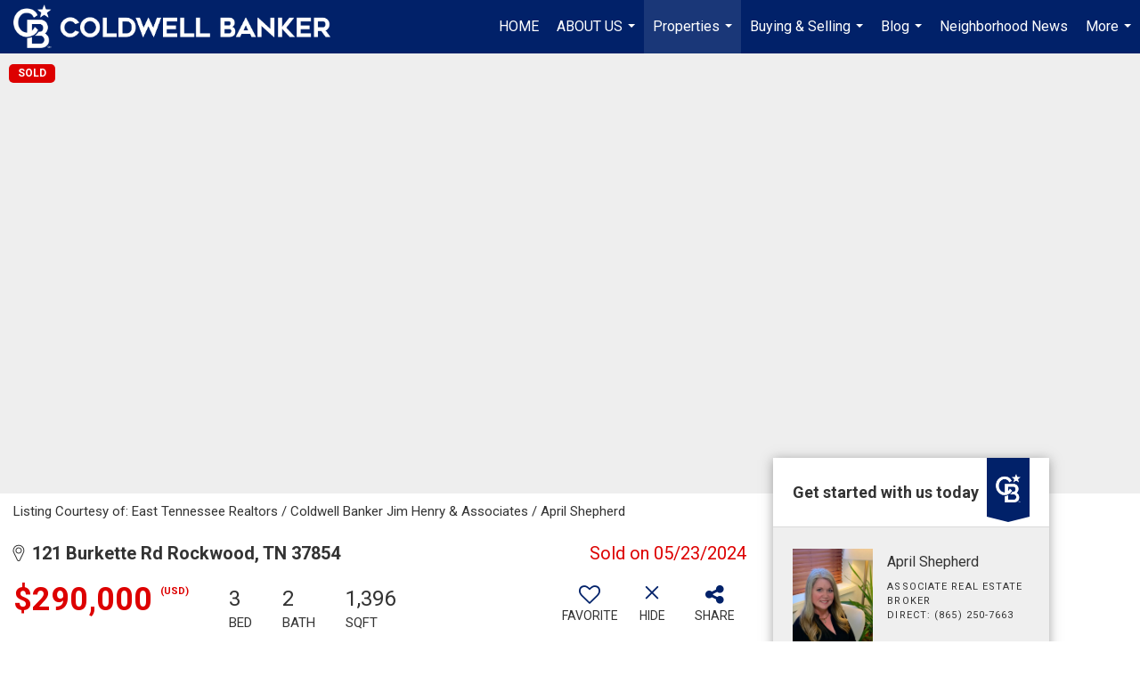

--- FILE ---
content_type: text/html; charset=utf-8
request_url: https://www.google.com/recaptcha/api2/anchor?ar=1&k=6LdmtrYUAAAAAAHk0DIYZUZov8ZzYGbtAIozmHtV&co=aHR0cHM6Ly9jb2xkd2VsbGJhbmtlcmppbWhlbnJ5LmNvbTo0NDM.&hl=en&v=PoyoqOPhxBO7pBk68S4YbpHZ&size=invisible&anchor-ms=20000&execute-ms=30000&cb=lrx7iu7f9pgy
body_size: 48733
content:
<!DOCTYPE HTML><html dir="ltr" lang="en"><head><meta http-equiv="Content-Type" content="text/html; charset=UTF-8">
<meta http-equiv="X-UA-Compatible" content="IE=edge">
<title>reCAPTCHA</title>
<style type="text/css">
/* cyrillic-ext */
@font-face {
  font-family: 'Roboto';
  font-style: normal;
  font-weight: 400;
  font-stretch: 100%;
  src: url(//fonts.gstatic.com/s/roboto/v48/KFO7CnqEu92Fr1ME7kSn66aGLdTylUAMa3GUBHMdazTgWw.woff2) format('woff2');
  unicode-range: U+0460-052F, U+1C80-1C8A, U+20B4, U+2DE0-2DFF, U+A640-A69F, U+FE2E-FE2F;
}
/* cyrillic */
@font-face {
  font-family: 'Roboto';
  font-style: normal;
  font-weight: 400;
  font-stretch: 100%;
  src: url(//fonts.gstatic.com/s/roboto/v48/KFO7CnqEu92Fr1ME7kSn66aGLdTylUAMa3iUBHMdazTgWw.woff2) format('woff2');
  unicode-range: U+0301, U+0400-045F, U+0490-0491, U+04B0-04B1, U+2116;
}
/* greek-ext */
@font-face {
  font-family: 'Roboto';
  font-style: normal;
  font-weight: 400;
  font-stretch: 100%;
  src: url(//fonts.gstatic.com/s/roboto/v48/KFO7CnqEu92Fr1ME7kSn66aGLdTylUAMa3CUBHMdazTgWw.woff2) format('woff2');
  unicode-range: U+1F00-1FFF;
}
/* greek */
@font-face {
  font-family: 'Roboto';
  font-style: normal;
  font-weight: 400;
  font-stretch: 100%;
  src: url(//fonts.gstatic.com/s/roboto/v48/KFO7CnqEu92Fr1ME7kSn66aGLdTylUAMa3-UBHMdazTgWw.woff2) format('woff2');
  unicode-range: U+0370-0377, U+037A-037F, U+0384-038A, U+038C, U+038E-03A1, U+03A3-03FF;
}
/* math */
@font-face {
  font-family: 'Roboto';
  font-style: normal;
  font-weight: 400;
  font-stretch: 100%;
  src: url(//fonts.gstatic.com/s/roboto/v48/KFO7CnqEu92Fr1ME7kSn66aGLdTylUAMawCUBHMdazTgWw.woff2) format('woff2');
  unicode-range: U+0302-0303, U+0305, U+0307-0308, U+0310, U+0312, U+0315, U+031A, U+0326-0327, U+032C, U+032F-0330, U+0332-0333, U+0338, U+033A, U+0346, U+034D, U+0391-03A1, U+03A3-03A9, U+03B1-03C9, U+03D1, U+03D5-03D6, U+03F0-03F1, U+03F4-03F5, U+2016-2017, U+2034-2038, U+203C, U+2040, U+2043, U+2047, U+2050, U+2057, U+205F, U+2070-2071, U+2074-208E, U+2090-209C, U+20D0-20DC, U+20E1, U+20E5-20EF, U+2100-2112, U+2114-2115, U+2117-2121, U+2123-214F, U+2190, U+2192, U+2194-21AE, U+21B0-21E5, U+21F1-21F2, U+21F4-2211, U+2213-2214, U+2216-22FF, U+2308-230B, U+2310, U+2319, U+231C-2321, U+2336-237A, U+237C, U+2395, U+239B-23B7, U+23D0, U+23DC-23E1, U+2474-2475, U+25AF, U+25B3, U+25B7, U+25BD, U+25C1, U+25CA, U+25CC, U+25FB, U+266D-266F, U+27C0-27FF, U+2900-2AFF, U+2B0E-2B11, U+2B30-2B4C, U+2BFE, U+3030, U+FF5B, U+FF5D, U+1D400-1D7FF, U+1EE00-1EEFF;
}
/* symbols */
@font-face {
  font-family: 'Roboto';
  font-style: normal;
  font-weight: 400;
  font-stretch: 100%;
  src: url(//fonts.gstatic.com/s/roboto/v48/KFO7CnqEu92Fr1ME7kSn66aGLdTylUAMaxKUBHMdazTgWw.woff2) format('woff2');
  unicode-range: U+0001-000C, U+000E-001F, U+007F-009F, U+20DD-20E0, U+20E2-20E4, U+2150-218F, U+2190, U+2192, U+2194-2199, U+21AF, U+21E6-21F0, U+21F3, U+2218-2219, U+2299, U+22C4-22C6, U+2300-243F, U+2440-244A, U+2460-24FF, U+25A0-27BF, U+2800-28FF, U+2921-2922, U+2981, U+29BF, U+29EB, U+2B00-2BFF, U+4DC0-4DFF, U+FFF9-FFFB, U+10140-1018E, U+10190-1019C, U+101A0, U+101D0-101FD, U+102E0-102FB, U+10E60-10E7E, U+1D2C0-1D2D3, U+1D2E0-1D37F, U+1F000-1F0FF, U+1F100-1F1AD, U+1F1E6-1F1FF, U+1F30D-1F30F, U+1F315, U+1F31C, U+1F31E, U+1F320-1F32C, U+1F336, U+1F378, U+1F37D, U+1F382, U+1F393-1F39F, U+1F3A7-1F3A8, U+1F3AC-1F3AF, U+1F3C2, U+1F3C4-1F3C6, U+1F3CA-1F3CE, U+1F3D4-1F3E0, U+1F3ED, U+1F3F1-1F3F3, U+1F3F5-1F3F7, U+1F408, U+1F415, U+1F41F, U+1F426, U+1F43F, U+1F441-1F442, U+1F444, U+1F446-1F449, U+1F44C-1F44E, U+1F453, U+1F46A, U+1F47D, U+1F4A3, U+1F4B0, U+1F4B3, U+1F4B9, U+1F4BB, U+1F4BF, U+1F4C8-1F4CB, U+1F4D6, U+1F4DA, U+1F4DF, U+1F4E3-1F4E6, U+1F4EA-1F4ED, U+1F4F7, U+1F4F9-1F4FB, U+1F4FD-1F4FE, U+1F503, U+1F507-1F50B, U+1F50D, U+1F512-1F513, U+1F53E-1F54A, U+1F54F-1F5FA, U+1F610, U+1F650-1F67F, U+1F687, U+1F68D, U+1F691, U+1F694, U+1F698, U+1F6AD, U+1F6B2, U+1F6B9-1F6BA, U+1F6BC, U+1F6C6-1F6CF, U+1F6D3-1F6D7, U+1F6E0-1F6EA, U+1F6F0-1F6F3, U+1F6F7-1F6FC, U+1F700-1F7FF, U+1F800-1F80B, U+1F810-1F847, U+1F850-1F859, U+1F860-1F887, U+1F890-1F8AD, U+1F8B0-1F8BB, U+1F8C0-1F8C1, U+1F900-1F90B, U+1F93B, U+1F946, U+1F984, U+1F996, U+1F9E9, U+1FA00-1FA6F, U+1FA70-1FA7C, U+1FA80-1FA89, U+1FA8F-1FAC6, U+1FACE-1FADC, U+1FADF-1FAE9, U+1FAF0-1FAF8, U+1FB00-1FBFF;
}
/* vietnamese */
@font-face {
  font-family: 'Roboto';
  font-style: normal;
  font-weight: 400;
  font-stretch: 100%;
  src: url(//fonts.gstatic.com/s/roboto/v48/KFO7CnqEu92Fr1ME7kSn66aGLdTylUAMa3OUBHMdazTgWw.woff2) format('woff2');
  unicode-range: U+0102-0103, U+0110-0111, U+0128-0129, U+0168-0169, U+01A0-01A1, U+01AF-01B0, U+0300-0301, U+0303-0304, U+0308-0309, U+0323, U+0329, U+1EA0-1EF9, U+20AB;
}
/* latin-ext */
@font-face {
  font-family: 'Roboto';
  font-style: normal;
  font-weight: 400;
  font-stretch: 100%;
  src: url(//fonts.gstatic.com/s/roboto/v48/KFO7CnqEu92Fr1ME7kSn66aGLdTylUAMa3KUBHMdazTgWw.woff2) format('woff2');
  unicode-range: U+0100-02BA, U+02BD-02C5, U+02C7-02CC, U+02CE-02D7, U+02DD-02FF, U+0304, U+0308, U+0329, U+1D00-1DBF, U+1E00-1E9F, U+1EF2-1EFF, U+2020, U+20A0-20AB, U+20AD-20C0, U+2113, U+2C60-2C7F, U+A720-A7FF;
}
/* latin */
@font-face {
  font-family: 'Roboto';
  font-style: normal;
  font-weight: 400;
  font-stretch: 100%;
  src: url(//fonts.gstatic.com/s/roboto/v48/KFO7CnqEu92Fr1ME7kSn66aGLdTylUAMa3yUBHMdazQ.woff2) format('woff2');
  unicode-range: U+0000-00FF, U+0131, U+0152-0153, U+02BB-02BC, U+02C6, U+02DA, U+02DC, U+0304, U+0308, U+0329, U+2000-206F, U+20AC, U+2122, U+2191, U+2193, U+2212, U+2215, U+FEFF, U+FFFD;
}
/* cyrillic-ext */
@font-face {
  font-family: 'Roboto';
  font-style: normal;
  font-weight: 500;
  font-stretch: 100%;
  src: url(//fonts.gstatic.com/s/roboto/v48/KFO7CnqEu92Fr1ME7kSn66aGLdTylUAMa3GUBHMdazTgWw.woff2) format('woff2');
  unicode-range: U+0460-052F, U+1C80-1C8A, U+20B4, U+2DE0-2DFF, U+A640-A69F, U+FE2E-FE2F;
}
/* cyrillic */
@font-face {
  font-family: 'Roboto';
  font-style: normal;
  font-weight: 500;
  font-stretch: 100%;
  src: url(//fonts.gstatic.com/s/roboto/v48/KFO7CnqEu92Fr1ME7kSn66aGLdTylUAMa3iUBHMdazTgWw.woff2) format('woff2');
  unicode-range: U+0301, U+0400-045F, U+0490-0491, U+04B0-04B1, U+2116;
}
/* greek-ext */
@font-face {
  font-family: 'Roboto';
  font-style: normal;
  font-weight: 500;
  font-stretch: 100%;
  src: url(//fonts.gstatic.com/s/roboto/v48/KFO7CnqEu92Fr1ME7kSn66aGLdTylUAMa3CUBHMdazTgWw.woff2) format('woff2');
  unicode-range: U+1F00-1FFF;
}
/* greek */
@font-face {
  font-family: 'Roboto';
  font-style: normal;
  font-weight: 500;
  font-stretch: 100%;
  src: url(//fonts.gstatic.com/s/roboto/v48/KFO7CnqEu92Fr1ME7kSn66aGLdTylUAMa3-UBHMdazTgWw.woff2) format('woff2');
  unicode-range: U+0370-0377, U+037A-037F, U+0384-038A, U+038C, U+038E-03A1, U+03A3-03FF;
}
/* math */
@font-face {
  font-family: 'Roboto';
  font-style: normal;
  font-weight: 500;
  font-stretch: 100%;
  src: url(//fonts.gstatic.com/s/roboto/v48/KFO7CnqEu92Fr1ME7kSn66aGLdTylUAMawCUBHMdazTgWw.woff2) format('woff2');
  unicode-range: U+0302-0303, U+0305, U+0307-0308, U+0310, U+0312, U+0315, U+031A, U+0326-0327, U+032C, U+032F-0330, U+0332-0333, U+0338, U+033A, U+0346, U+034D, U+0391-03A1, U+03A3-03A9, U+03B1-03C9, U+03D1, U+03D5-03D6, U+03F0-03F1, U+03F4-03F5, U+2016-2017, U+2034-2038, U+203C, U+2040, U+2043, U+2047, U+2050, U+2057, U+205F, U+2070-2071, U+2074-208E, U+2090-209C, U+20D0-20DC, U+20E1, U+20E5-20EF, U+2100-2112, U+2114-2115, U+2117-2121, U+2123-214F, U+2190, U+2192, U+2194-21AE, U+21B0-21E5, U+21F1-21F2, U+21F4-2211, U+2213-2214, U+2216-22FF, U+2308-230B, U+2310, U+2319, U+231C-2321, U+2336-237A, U+237C, U+2395, U+239B-23B7, U+23D0, U+23DC-23E1, U+2474-2475, U+25AF, U+25B3, U+25B7, U+25BD, U+25C1, U+25CA, U+25CC, U+25FB, U+266D-266F, U+27C0-27FF, U+2900-2AFF, U+2B0E-2B11, U+2B30-2B4C, U+2BFE, U+3030, U+FF5B, U+FF5D, U+1D400-1D7FF, U+1EE00-1EEFF;
}
/* symbols */
@font-face {
  font-family: 'Roboto';
  font-style: normal;
  font-weight: 500;
  font-stretch: 100%;
  src: url(//fonts.gstatic.com/s/roboto/v48/KFO7CnqEu92Fr1ME7kSn66aGLdTylUAMaxKUBHMdazTgWw.woff2) format('woff2');
  unicode-range: U+0001-000C, U+000E-001F, U+007F-009F, U+20DD-20E0, U+20E2-20E4, U+2150-218F, U+2190, U+2192, U+2194-2199, U+21AF, U+21E6-21F0, U+21F3, U+2218-2219, U+2299, U+22C4-22C6, U+2300-243F, U+2440-244A, U+2460-24FF, U+25A0-27BF, U+2800-28FF, U+2921-2922, U+2981, U+29BF, U+29EB, U+2B00-2BFF, U+4DC0-4DFF, U+FFF9-FFFB, U+10140-1018E, U+10190-1019C, U+101A0, U+101D0-101FD, U+102E0-102FB, U+10E60-10E7E, U+1D2C0-1D2D3, U+1D2E0-1D37F, U+1F000-1F0FF, U+1F100-1F1AD, U+1F1E6-1F1FF, U+1F30D-1F30F, U+1F315, U+1F31C, U+1F31E, U+1F320-1F32C, U+1F336, U+1F378, U+1F37D, U+1F382, U+1F393-1F39F, U+1F3A7-1F3A8, U+1F3AC-1F3AF, U+1F3C2, U+1F3C4-1F3C6, U+1F3CA-1F3CE, U+1F3D4-1F3E0, U+1F3ED, U+1F3F1-1F3F3, U+1F3F5-1F3F7, U+1F408, U+1F415, U+1F41F, U+1F426, U+1F43F, U+1F441-1F442, U+1F444, U+1F446-1F449, U+1F44C-1F44E, U+1F453, U+1F46A, U+1F47D, U+1F4A3, U+1F4B0, U+1F4B3, U+1F4B9, U+1F4BB, U+1F4BF, U+1F4C8-1F4CB, U+1F4D6, U+1F4DA, U+1F4DF, U+1F4E3-1F4E6, U+1F4EA-1F4ED, U+1F4F7, U+1F4F9-1F4FB, U+1F4FD-1F4FE, U+1F503, U+1F507-1F50B, U+1F50D, U+1F512-1F513, U+1F53E-1F54A, U+1F54F-1F5FA, U+1F610, U+1F650-1F67F, U+1F687, U+1F68D, U+1F691, U+1F694, U+1F698, U+1F6AD, U+1F6B2, U+1F6B9-1F6BA, U+1F6BC, U+1F6C6-1F6CF, U+1F6D3-1F6D7, U+1F6E0-1F6EA, U+1F6F0-1F6F3, U+1F6F7-1F6FC, U+1F700-1F7FF, U+1F800-1F80B, U+1F810-1F847, U+1F850-1F859, U+1F860-1F887, U+1F890-1F8AD, U+1F8B0-1F8BB, U+1F8C0-1F8C1, U+1F900-1F90B, U+1F93B, U+1F946, U+1F984, U+1F996, U+1F9E9, U+1FA00-1FA6F, U+1FA70-1FA7C, U+1FA80-1FA89, U+1FA8F-1FAC6, U+1FACE-1FADC, U+1FADF-1FAE9, U+1FAF0-1FAF8, U+1FB00-1FBFF;
}
/* vietnamese */
@font-face {
  font-family: 'Roboto';
  font-style: normal;
  font-weight: 500;
  font-stretch: 100%;
  src: url(//fonts.gstatic.com/s/roboto/v48/KFO7CnqEu92Fr1ME7kSn66aGLdTylUAMa3OUBHMdazTgWw.woff2) format('woff2');
  unicode-range: U+0102-0103, U+0110-0111, U+0128-0129, U+0168-0169, U+01A0-01A1, U+01AF-01B0, U+0300-0301, U+0303-0304, U+0308-0309, U+0323, U+0329, U+1EA0-1EF9, U+20AB;
}
/* latin-ext */
@font-face {
  font-family: 'Roboto';
  font-style: normal;
  font-weight: 500;
  font-stretch: 100%;
  src: url(//fonts.gstatic.com/s/roboto/v48/KFO7CnqEu92Fr1ME7kSn66aGLdTylUAMa3KUBHMdazTgWw.woff2) format('woff2');
  unicode-range: U+0100-02BA, U+02BD-02C5, U+02C7-02CC, U+02CE-02D7, U+02DD-02FF, U+0304, U+0308, U+0329, U+1D00-1DBF, U+1E00-1E9F, U+1EF2-1EFF, U+2020, U+20A0-20AB, U+20AD-20C0, U+2113, U+2C60-2C7F, U+A720-A7FF;
}
/* latin */
@font-face {
  font-family: 'Roboto';
  font-style: normal;
  font-weight: 500;
  font-stretch: 100%;
  src: url(//fonts.gstatic.com/s/roboto/v48/KFO7CnqEu92Fr1ME7kSn66aGLdTylUAMa3yUBHMdazQ.woff2) format('woff2');
  unicode-range: U+0000-00FF, U+0131, U+0152-0153, U+02BB-02BC, U+02C6, U+02DA, U+02DC, U+0304, U+0308, U+0329, U+2000-206F, U+20AC, U+2122, U+2191, U+2193, U+2212, U+2215, U+FEFF, U+FFFD;
}
/* cyrillic-ext */
@font-face {
  font-family: 'Roboto';
  font-style: normal;
  font-weight: 900;
  font-stretch: 100%;
  src: url(//fonts.gstatic.com/s/roboto/v48/KFO7CnqEu92Fr1ME7kSn66aGLdTylUAMa3GUBHMdazTgWw.woff2) format('woff2');
  unicode-range: U+0460-052F, U+1C80-1C8A, U+20B4, U+2DE0-2DFF, U+A640-A69F, U+FE2E-FE2F;
}
/* cyrillic */
@font-face {
  font-family: 'Roboto';
  font-style: normal;
  font-weight: 900;
  font-stretch: 100%;
  src: url(//fonts.gstatic.com/s/roboto/v48/KFO7CnqEu92Fr1ME7kSn66aGLdTylUAMa3iUBHMdazTgWw.woff2) format('woff2');
  unicode-range: U+0301, U+0400-045F, U+0490-0491, U+04B0-04B1, U+2116;
}
/* greek-ext */
@font-face {
  font-family: 'Roboto';
  font-style: normal;
  font-weight: 900;
  font-stretch: 100%;
  src: url(//fonts.gstatic.com/s/roboto/v48/KFO7CnqEu92Fr1ME7kSn66aGLdTylUAMa3CUBHMdazTgWw.woff2) format('woff2');
  unicode-range: U+1F00-1FFF;
}
/* greek */
@font-face {
  font-family: 'Roboto';
  font-style: normal;
  font-weight: 900;
  font-stretch: 100%;
  src: url(//fonts.gstatic.com/s/roboto/v48/KFO7CnqEu92Fr1ME7kSn66aGLdTylUAMa3-UBHMdazTgWw.woff2) format('woff2');
  unicode-range: U+0370-0377, U+037A-037F, U+0384-038A, U+038C, U+038E-03A1, U+03A3-03FF;
}
/* math */
@font-face {
  font-family: 'Roboto';
  font-style: normal;
  font-weight: 900;
  font-stretch: 100%;
  src: url(//fonts.gstatic.com/s/roboto/v48/KFO7CnqEu92Fr1ME7kSn66aGLdTylUAMawCUBHMdazTgWw.woff2) format('woff2');
  unicode-range: U+0302-0303, U+0305, U+0307-0308, U+0310, U+0312, U+0315, U+031A, U+0326-0327, U+032C, U+032F-0330, U+0332-0333, U+0338, U+033A, U+0346, U+034D, U+0391-03A1, U+03A3-03A9, U+03B1-03C9, U+03D1, U+03D5-03D6, U+03F0-03F1, U+03F4-03F5, U+2016-2017, U+2034-2038, U+203C, U+2040, U+2043, U+2047, U+2050, U+2057, U+205F, U+2070-2071, U+2074-208E, U+2090-209C, U+20D0-20DC, U+20E1, U+20E5-20EF, U+2100-2112, U+2114-2115, U+2117-2121, U+2123-214F, U+2190, U+2192, U+2194-21AE, U+21B0-21E5, U+21F1-21F2, U+21F4-2211, U+2213-2214, U+2216-22FF, U+2308-230B, U+2310, U+2319, U+231C-2321, U+2336-237A, U+237C, U+2395, U+239B-23B7, U+23D0, U+23DC-23E1, U+2474-2475, U+25AF, U+25B3, U+25B7, U+25BD, U+25C1, U+25CA, U+25CC, U+25FB, U+266D-266F, U+27C0-27FF, U+2900-2AFF, U+2B0E-2B11, U+2B30-2B4C, U+2BFE, U+3030, U+FF5B, U+FF5D, U+1D400-1D7FF, U+1EE00-1EEFF;
}
/* symbols */
@font-face {
  font-family: 'Roboto';
  font-style: normal;
  font-weight: 900;
  font-stretch: 100%;
  src: url(//fonts.gstatic.com/s/roboto/v48/KFO7CnqEu92Fr1ME7kSn66aGLdTylUAMaxKUBHMdazTgWw.woff2) format('woff2');
  unicode-range: U+0001-000C, U+000E-001F, U+007F-009F, U+20DD-20E0, U+20E2-20E4, U+2150-218F, U+2190, U+2192, U+2194-2199, U+21AF, U+21E6-21F0, U+21F3, U+2218-2219, U+2299, U+22C4-22C6, U+2300-243F, U+2440-244A, U+2460-24FF, U+25A0-27BF, U+2800-28FF, U+2921-2922, U+2981, U+29BF, U+29EB, U+2B00-2BFF, U+4DC0-4DFF, U+FFF9-FFFB, U+10140-1018E, U+10190-1019C, U+101A0, U+101D0-101FD, U+102E0-102FB, U+10E60-10E7E, U+1D2C0-1D2D3, U+1D2E0-1D37F, U+1F000-1F0FF, U+1F100-1F1AD, U+1F1E6-1F1FF, U+1F30D-1F30F, U+1F315, U+1F31C, U+1F31E, U+1F320-1F32C, U+1F336, U+1F378, U+1F37D, U+1F382, U+1F393-1F39F, U+1F3A7-1F3A8, U+1F3AC-1F3AF, U+1F3C2, U+1F3C4-1F3C6, U+1F3CA-1F3CE, U+1F3D4-1F3E0, U+1F3ED, U+1F3F1-1F3F3, U+1F3F5-1F3F7, U+1F408, U+1F415, U+1F41F, U+1F426, U+1F43F, U+1F441-1F442, U+1F444, U+1F446-1F449, U+1F44C-1F44E, U+1F453, U+1F46A, U+1F47D, U+1F4A3, U+1F4B0, U+1F4B3, U+1F4B9, U+1F4BB, U+1F4BF, U+1F4C8-1F4CB, U+1F4D6, U+1F4DA, U+1F4DF, U+1F4E3-1F4E6, U+1F4EA-1F4ED, U+1F4F7, U+1F4F9-1F4FB, U+1F4FD-1F4FE, U+1F503, U+1F507-1F50B, U+1F50D, U+1F512-1F513, U+1F53E-1F54A, U+1F54F-1F5FA, U+1F610, U+1F650-1F67F, U+1F687, U+1F68D, U+1F691, U+1F694, U+1F698, U+1F6AD, U+1F6B2, U+1F6B9-1F6BA, U+1F6BC, U+1F6C6-1F6CF, U+1F6D3-1F6D7, U+1F6E0-1F6EA, U+1F6F0-1F6F3, U+1F6F7-1F6FC, U+1F700-1F7FF, U+1F800-1F80B, U+1F810-1F847, U+1F850-1F859, U+1F860-1F887, U+1F890-1F8AD, U+1F8B0-1F8BB, U+1F8C0-1F8C1, U+1F900-1F90B, U+1F93B, U+1F946, U+1F984, U+1F996, U+1F9E9, U+1FA00-1FA6F, U+1FA70-1FA7C, U+1FA80-1FA89, U+1FA8F-1FAC6, U+1FACE-1FADC, U+1FADF-1FAE9, U+1FAF0-1FAF8, U+1FB00-1FBFF;
}
/* vietnamese */
@font-face {
  font-family: 'Roboto';
  font-style: normal;
  font-weight: 900;
  font-stretch: 100%;
  src: url(//fonts.gstatic.com/s/roboto/v48/KFO7CnqEu92Fr1ME7kSn66aGLdTylUAMa3OUBHMdazTgWw.woff2) format('woff2');
  unicode-range: U+0102-0103, U+0110-0111, U+0128-0129, U+0168-0169, U+01A0-01A1, U+01AF-01B0, U+0300-0301, U+0303-0304, U+0308-0309, U+0323, U+0329, U+1EA0-1EF9, U+20AB;
}
/* latin-ext */
@font-face {
  font-family: 'Roboto';
  font-style: normal;
  font-weight: 900;
  font-stretch: 100%;
  src: url(//fonts.gstatic.com/s/roboto/v48/KFO7CnqEu92Fr1ME7kSn66aGLdTylUAMa3KUBHMdazTgWw.woff2) format('woff2');
  unicode-range: U+0100-02BA, U+02BD-02C5, U+02C7-02CC, U+02CE-02D7, U+02DD-02FF, U+0304, U+0308, U+0329, U+1D00-1DBF, U+1E00-1E9F, U+1EF2-1EFF, U+2020, U+20A0-20AB, U+20AD-20C0, U+2113, U+2C60-2C7F, U+A720-A7FF;
}
/* latin */
@font-face {
  font-family: 'Roboto';
  font-style: normal;
  font-weight: 900;
  font-stretch: 100%;
  src: url(//fonts.gstatic.com/s/roboto/v48/KFO7CnqEu92Fr1ME7kSn66aGLdTylUAMa3yUBHMdazQ.woff2) format('woff2');
  unicode-range: U+0000-00FF, U+0131, U+0152-0153, U+02BB-02BC, U+02C6, U+02DA, U+02DC, U+0304, U+0308, U+0329, U+2000-206F, U+20AC, U+2122, U+2191, U+2193, U+2212, U+2215, U+FEFF, U+FFFD;
}

</style>
<link rel="stylesheet" type="text/css" href="https://www.gstatic.com/recaptcha/releases/PoyoqOPhxBO7pBk68S4YbpHZ/styles__ltr.css">
<script nonce="E6FISrQifZu9XNiqZZ_7jQ" type="text/javascript">window['__recaptcha_api'] = 'https://www.google.com/recaptcha/api2/';</script>
<script type="text/javascript" src="https://www.gstatic.com/recaptcha/releases/PoyoqOPhxBO7pBk68S4YbpHZ/recaptcha__en.js" nonce="E6FISrQifZu9XNiqZZ_7jQ">
      
    </script></head>
<body><div id="rc-anchor-alert" class="rc-anchor-alert"></div>
<input type="hidden" id="recaptcha-token" value="[base64]">
<script type="text/javascript" nonce="E6FISrQifZu9XNiqZZ_7jQ">
      recaptcha.anchor.Main.init("[\x22ainput\x22,[\x22bgdata\x22,\x22\x22,\[base64]/[base64]/MjU1Ong/[base64]/[base64]/[base64]/[base64]/[base64]/[base64]/[base64]/[base64]/[base64]/[base64]/[base64]/[base64]/[base64]/[base64]/[base64]\\u003d\x22,\[base64]\\u003d\\u003d\x22,\x22TxNPNcKLwqDDqGgQXnA/wpAsOmbDv3HCnClVQ8O6w7MLw4PCuH3DplrCpzXDmlrCjCfDjcKXScKcRjAAw4AmGShpw7MBw74BM8KPLgEKR0U1Pg8Xwr7Cr0DDjwrCpcOmw6Evwp4Mw6zDisK0w71sRMOpwoHDu8OECiTCnmbDksKfwqA8wpM0w4Q/Ak7CtWBuw6cOfxLCiMOpEsOSWHnCulAiIMOawqcRdW86N8ODw4bCuR8vwobDrcKWw4vDjMOyHRtWXsKowrzCssOuTj/Cg8Odw7nChCfCrcOIwqHCtsKgwphVPjzClsKGUcOzUCLCq8K2wpnClj8VwrPDl1wswoDCswwIwq/CoMKlwqZMw6QVworDmcKdSsOdwp3Dqidqw6sqwr9Pw6jDqcKtw58tw7JjKsOaJCzDs2XDosOow7MRw7gQw4U4w4ofTyxFA8KICMKbwpUMIF7DpyXDmcOVQ0MPEsK+KnZmw4sTw6vDicOqw4PCk8K0BMKodMOKX07DrcK2J8Kkw6LCncOSNMOfwqXCl3jDk2/DrQ3DkCo5B8KyB8O1Wz3DgcKLGUwbw4zCmS7Cjmk0wq/DvMKcw7Agwq3CuMO1OcKKNMKsEsOGwrMmOz7CqUhtYg7CjsO8ahEXBcKDwosdwoklQcOww6BXw711wpJTVcOZO8K8w7NAVTZuw59XwoHCucO7ccOjZRbCjsOUw5d1w6/[base64]/DjcKscHU+RQXCjsOYdcKsw6XDtk3DsHnDpcOfwoXCpz9YMcKzwqfCgh3CmnfCqsKWwrLDmsOKSllrME/DmEUbTxVEI8ObwrDCq3hxQ1ZzQRvCvcKcbMODfMOWFcKcP8OjwoZ6KgXDr8O0HVTDmsKvw5gCCsOFw5d4wrnCpndKwoHDqlU4EcOUbsOdXsOaWlfCiW/Dpyt8wpXDuR/CtXUyFWDDu8K2OcOiYS/[base64]/[base64]/[base64]/Cq3HDtRbDlTMmd1/DuwDClE4RfysUwrDDnMOsVnbDsWhvOjlAUsOgwo3Dg1p/w61zw6ovw5h/wrPCvMK/AhvDocKpwr0MwrHDhGEzw5V/NEkMZmjCv1rClwcJw58XAsO9Mwgqw63CssOXwpLDqiIPGcKGwqtMTEs6wqbCpsKSwozDhMObw5/CgMO/[base64]/ChMK8WRHDgMKmWsKdw5xTw4gyB8OKw73DtMONwoDDtgLDlsOIw6LDp8K0eGnCvitraMOow4rDgcKtw4EoAQI/[base64]/[base64]/CrcKFwrbCkcKsTkMuw7nCnsKNdR/DoMOKw6Mtwr3DgsK0w49ocGnDsMKtPgjCqsKowr9/MzRJw6dEEMOjw5zDk8O0IEV2wrY8fsOzwpsvWhZuw6E6cFHCtsO6bjHCiTAac8OswpzCkMORw7vDisOow6V/w7fDjsKpwrRMw43DkcO8woTCtsK0UE1mw7vCj8O+w67DoiITIipuw5TDm8OTG3TDslLDvcO3aU/CoMOePMK8wo7DkcOqw6vCoMK9wqh7w7UDwqcAw7LDtl/CvXXDtDDDlcKxw4HDrwxgwrMHR8K9JMKqN8OfwrHCusKfU8KQwqx/NVd2CcKkLMOAw5AtwqEFX8K7wqNBUHdDw5xbdsKxw7Mew7nDrxBHPkDDs8ONwp7DoMKgO2/Dn8OLwqQ7wqAuw4VfIsOzW1NFKMOiSMK1IsOWAUnDrVFkwpDCggUfwpN1wpAnwqPCimQ8G8OBwrbDtnk7w5nCiWLCksK7F2nDqsOwP1k7V0YBH8KLwpbCtmXDvMK4w7TCrEXDpcKxUQ/Dn1NKwqtmwq03wp7CrMK6wr4mIsKqbBHCpBHCqkjClgfCmVYGw5jCk8KmIyI2w4MMeMO/[base64]/[base64]/CrMOXwpEPJg80wozCuUIbUMK8V8OlwovCkWDCk8K0d8K1wpbDkidUA03CtyHDo8Kiwpl8w7vDl8OiwrnCrDLDiMK/wofCsQwzw77CnxPDnsOUGgUiWivDq8OtJS/[base64]/DpSwcw7cEw4tWwovDv33Cvy1jw5bDiVgrCG7CqlhOwqjCpm3DqnTDq8KoZHQNw6bCqCzDpi3DqcKPw53CrMKAwqkxwr9qRmHDlzg+w5rCmMKGV8KXwqfClsO6wolKN8O/EsKGwotfw6MHRB0PaBLDjMOiwozDoFrCv2jDjxfDiDcCA1cCdhLCuMKGbB8DwrTCjcKOwoBXHcOLwodRcwrCrHEsw5LDg8OIw7DDvgo3bRfCq1J4wrRTDMOCwoPDkSHDu8O6w5QvwqI/[base64]/[base64]/[base64]/[base64]/[base64]/wqlifSXDpSUtNnBmw5oQw5Mawo3Cr1jCpkcbKyXDm8KDagrClXLDiMOtNQvCv8OBwrfDo8K2fU9sPFRKDMKtw7AnAhvCpnxYw4nDm1xtwpBywpzDgMKhfMOgwovDjcO2Mn/DnMK6N8KUwpQ5wrDDh8KVSGzDo3hBw6TDpRsSQMO5ZFhhw67Cs8Oxw47DsMKSAmjCjGA/[base64]/Dt8OkCyg/w5fDnUpjw7lAISxfJ0Q5w6/DlMOHwrbDpcKzwpdVw4IeOTEqwo5DdRXDisOfw5PDm8ONw7rDvAHDlWAJw4fDrMOIB8KVfijDuQnCmkPCqMOkdls/FzfCkFrCs8O2w4FIFXp2w4XCniMCSQTCimPDu1MSEzzDmcO5ScOvFRZvw5g2DMKew7VpDGAYGsOLw5jDvsOOVg5+wrnDosKLPA04S8OHVcODbQXDjFoWwoHCisK1wo0WfFXDrsKxe8K9I3fDjAPCh8OsPDNFGh/[base64]/DrAlSw4jDr1TDvsKfNMOfOMK6JA7Cn8K+DG7DpXNsQcKoUsOhw7Ygw4REAB56wpNHw5AzQ8OYS8KmwpElF8Oyw4TChsKfCCFlw41jw4DDhStFw7TDsMKPHS7DhsKfw4AjDsKtHMKkw5HDpsOQBcKVQCFWw4kPI8ODZcK6w7/Dsz9IwotDGjJHworDocKzKMOkwroswoDDssO/wqPCjj9AF8KXWMK7Dh/DpR/[base64]/w57CqWdEJsOwGMOywo5eIyvDhlPCvArDi2DCtcKTw4xSw5HCscOUw61dMx3CgSzCogBHw6VaLCHDiAvCjsO/[base64]/[base64]/DjGvCqVbCocOmcx9CTRczw5PDtWVGNMKcwrh0wrwdw5XDvhzDr8KjLcKqGsKTH8OVw5Yowo5bXF00CgBDwqcew5g1w51iNzrDk8KCfMOBw7gHwpbCm8KZw7XCrn5owrnCgMKnecKkw5LChsK9KCjCnlrDscO9wrfDoMKQPsOORCTDqMK7wqrDnF/Cg8K1Ik3CpsKFUxozw4ExwrTDulTDszXDlsKcwoxDD37CrwzCrsKZO8KDZsOJbsO1WgLDv3BtwppVQcODARx8ZSdEwo7DgcKHEW7DssO/w6vDjsORYlcnBhHDosOzQMOyWi80B3pAwr/CrB9uw6TDiMOxKTFnw6LCm8Kowrhtw68Lw6PDnUBkw7w4SwR2wr3CpsK3wpvCrjjDgAFRLcKIYsO4w5PDs8Oxw51wBGNTPjEuSsODUsKtMMOUOQDCi8KKfsKOK8KewoDDvB3Cg18yYF4dw5/DvcORDDfCjcKhcE/CtcKkEwTDmAzDr3bDtAPDosKdw4Ehw7zCvltjU1fDjMOFI8Kmwr9WKXjCisK9HBgcwpwENBMcCU8KworCtMOcwo0gw5rCn8OIQsKZWcKAABXDvcKJLMO7NcOvw71+eAHDtsO9MMOrf8Kww7NNb2t4wobCr1ExJMO6wpbDusK9wpp/w4fClhZKIzoQKsKEJMOBw7w7wpFvPsKTb1MvwqrCk2zDsFDCp8K6w6/CpsKBwpkgw6NhF8Obw5/ClsK6al7CtjNRwqrDu1B7w7A/S8KpacK9JlsXwpBfR8OOwp7CnMKaM8OwBMKkw7VEdEHCh8KeIcKdY8KrJSkvwolIw5YgYMO+wprCjsO8wqZZIsKfbnAjw6EWw63CqHfDs8K7w7IEwqTDtMK/BsKQIcONRCFQwqpVDiTDt8ODBhgLw5rDpcOWdMKtfwnCj3LDviYVRMO1E8OjacK9K8OzdsKSNMKMw4bDkQvDgl7ChcKEOGvCs3zCmsK3fMK+wrjDnsOBw7ZIw5nCi1giI1vCj8KXw6XDvzbDs8K8wotDD8OgEcO0S8KHw7xJw7LDu3bDkHDDpHLDny/DmRbDtsOVwodfw5nCr8OpwpROw6VJwqo7w4MowqTDlcKVX0nDgnTCt33CscOUccK8YcK9AsKbccKcOMOZLB4kHyrDnsKfTMO8w6kkbQUiCMKywoROe8K2ZsOwGsOmwqbClcOrw4wLacOkTAbCvRPCpXzCjj/Dv0JDwqNRTFAxD8KXw7/DiCTDgTwpwpTCmlvCp8KxfsKzw7YqwqTDr8K/w6kbwobCusOhw5lkw7Ixw5TDicOew4LCvSfDmRTDmsO3cDjCmsKQCcOswrbCp1jDk8OZw71dacK5wrUwDMOLV8KHwpMwA8KFw63DicOWdTjCul/Dp0Q+wolUSUlKLgbDkVfCpMO4GQsUw4lCwr1twqjCucKEwo8sPsKqw4xzwoI1wr/ClTvDhV3Dr8KTw7PDkQzCmcOEwpzCjRXCtMOVTcK2DQjCuSTCr0DCt8OKKgIYwrfCs8ONwrUeVhUdwpXDn1zCg8KcJGbDp8KFwqrCiMOHwpDCosKrwqQ0woTCokXCvRrColzCrMK7OAnDlcKkBcO+fsO9Nkt3w7LCrkbDmTUkw6rCt8OSwpN5CMKkBw5/[base64]/CtMORwrbDsWzDkh9qw6gpIkQNIANKZ8Kaw7LCphnDnWbDkcO6wrBrwptLwrwoXcKJV8Oww404CywrQlDDqlo+YMONwr9awo3CrcOgacKSwp7CusOcwo3Cj8KoDcKHwrANY8OGwobCosOXwr/[base64]/DtldGLnRqHsK3OHIPwpk5Q8OAwpFDL2l4w6fDuUIqAWUqwq7DiMOuRcOPw4V4woAqw5duw6HDr2BhemhzC2hyLjHDusOlVWlRK3TCszfDphjDgMOSDVJOJUhzZsKcwprDkVhRMDMzw5XCnMOWDcOrwrogdcOrIXYwOnbCrsO+Ui7CjDd/FcO8w7fCm8KkE8KOHcOVcQLDqsOBwpbDmz3DuF1iUcKAwqLDvcOKw552w4YDwoXCj07Diz0pBMOIwqXCvsKINydeeMKpw75MwqvDoAjCusKvUQMww6IjwqtMScKECCQpZcOoecOXw7jCvT9Bwq5GwoHDp30/wqAqw6HDh8KdUcKKw5XDiAVmwq9hay8Cw43DnsKjwqXDtsKFQHDDinrCj8OFRA0udlXDlMKfOMOET05PEC8kMlHDk8O7I1cTJ29wwqXDhiLDg8KHw4gHw4rDpUcmwp01wpdUdyvDtcKxUsOYw7zDhcKCKsK9c8OiAUhWOzx1KxNXwrHCoEXCkF40Nw/DpcO9YmrDm8K8SHjCpjokdMKrSS7DhsKJwr/DsngVdcK2eMO3wqU/wqrCq8OfTjdnwovCrsOtwrIlTg7Cu8KVw7pcw6DCu8ORJcOuUgxXwqPCmMOZw696wrvCgG/DmjQvWsK0w64dPWQoOMKvXMOcwqPDkMKHw7/DjsKiw6xMwr3Cp8O4PMOpVcOFSyLCmsOHwptuwoMVwp4hSy/[base64]/Dj8OQwrMHcVLDlsOFwrrDlRJxw6zDhMKQDcKlw7nDpQnCkcOpwpHCo8KLwqzDpsO2wo7DowvDucOKw6dSRj1qwrnCucOTw7PDmQ0+JDPCoyddQ8K4cMOdw5bDicKmwpxUwqsRE8OxXRbCvnXDh2XCg8KDGsOpwqFgMcOCZ8OjwrrCt8OVGcOJdsK3w7fCpV0lDsKpdg/Ct0PCrUPDmEN0w6UPDVLDoMKBworDg8KWLMKUWcKkTMKjW8KRLFdiw44neUI8wozCv8KSMgPDrMO1KsOPw5R0wrsRc8OvwprDmsKnDcOLEA/DgsK1PFJoFl3DvAoKw51FwpvDuMKzPcOfdsKzw45QwpY3WUsRLFLDgcOIw4LDhMKbb3hbFMO5EAoMw6dMQmxZI8KUSsOrDhzCmBPCizVGw6nCtW/DlyzCi2BOw6t4QxcaJMKRXMO1NRkdAiFAOsOLwq7DjyjDqMOZwpPDpXDCkMKcwq8eOWjCvMKWAsKQcktdwopkwq/CtcOZwr3CsMKfwqB2DcOrwqBpLMOeYkVlTDPCoWXCkmfDocK/wp/DtsOjwqHCgVxzKsOMGhDDt8O0w6AqMUjCmlPCpmXCpcKMw4zDocKuw4NFCRTCuj3CiB9hMsO+w7zDoyPDvnXCgWRrA8OlwoUuLXkTMsKyw4QNw6fCscOXw5lNw6PDl3YTwojCmT/[base64]/CocKEdcKBw6JtwpgqwpDCrMO4akBxal53wq96wq0twq/[base64]/Drnlgwq4CSMOrwqc2IwljwqM6HT/DoUBjwrNzA8Ovw7LCtMK4HTVXwpFROwvCpjPDn8KVw5sWwoxow43DgHDCicOUwofDg8O2Zxcjw7rCp2LCkcORQjbDpcOtPMOkwr/CtmfCicOfBcKsC3nChSl9wo/DscOSfcOKwq/DqcO/[base64]/DqWfCgsK/[base64]/Dp3glwpkvw6bDpyDCqyzDqVTDtSPCqMOkw47CgsOVY2UawqkPwr7Cnn/[base64]/Cm8O9bBIzw6/DkzTCuiDCnwk5EUEhTTrCmsO2CSo0woXCtB3CjmfCr8Khwr3DlsKoLAjCkQ/[base64]/CqcKOw6wUw5UBe1EUwobDpS3CncOnw4tZwoZPYMO6EMK/wrQ/w5kpwr3Dok3DpcKuOXkawrbDihfCm0LChkbDgHDDmhXDrcK4wqMEU8OjXlZzCcK2VMKCQTxDKiDCjTTDtsOrw5DCtwp+wq81VVx6w4wwwp55wqTDgEzClkxNw5EjHkrCocKIwprCh8O4BwloTcKlQUkswo01WsK3XcKuTsKYw6kmw6PClcKDwoh/w7FaGcKOw4jCpSbDtixewqbCncO+KsOqwpdALw7Cvg/CtcOJQsOvJcK9EzjCvERlDsKtw7rDp8K0wrZPw67ClsKYIcOKEmB8QMKGMi4vamXChsKDw7AowrTDqizCrcKFX8KMw7MaSMKTw7jCjMOYZBLDjU/Ch8OiccKKw63Cph/CvwYpXcOVF8KEw4TCtjrDvcOEwrfCsMKNw5hVWTTDhcKbFEN5csKpwrhOwqUkwq/CqVBJwrsmw47CogsoDCEfAXXCtsOUfsO/VA8Dw5hSc8KWwo4oEcOzwqMrw4PCkGAsTcOZDC1oZcOyUDHDlkPClcOhNTzDiiR9wpEKUS0Xw47DihXCqlFUClUrw7/Dlz1nwrJ9wpZew7VnAMKOw6PDqSXCqMORw5vCssOYw59XfcOkwrcww6UTwoINdcKEHMO2w4TDv8KWw7PDo0jCosO0w5HDgcKYw6B6VjYZwpPCqxHDkMKnVmN2a8ORRQ4Ow4bDucO0w5TDtD1cwpIew5duw5zDhMKQAGgFwobDisOoHcOfw51LPS/[base64]/CtsOVaWfDlnYPBmPDinYKwooTL8KXUFHCgAdlwqAxwr/[base64]/PR/Dt8KOw6DCmcKMwqZiw5/CkxfCscOIw5vCm0LCnDnChsOlCRNHXMOgwpZEw7TDox8Vw6B2wro9KsOEw4gbdwzCvcKVwoVHwqs/[base64]/DlBYXTSVhw4sIbMKkw7rCvcO5fVp3w6NmGcO2cmjDoMKcwrhPEMOmcVzDrMKjIsKZDH15VcKwPwY1IykdwqTDpcOYN8O/wrcef1vCr13Cl8OkQzoBwqsALsOCMjPDr8K4dyBhw4fCgsKZKEAtLcKpwoMLLxFEWsKlIA7Cm3PDsBJlfWzDriY+w6RMwqM1AAMNH3vDl8O6w69jcsO8KChiBsKBRUhvwqIVwpnDrHZ9RWzCnhvDt8OeJ8KwwpXDs2JyeMKfwrFOYcKTXXjDm28LCFgNKHHCtMOHwp/Dm8KqwpXDuMOnQsKHUGhfw7TCu0VRwpN0Y8OkeFXCocK4wpfCi8Oww6XDnsOsIsK/[base64]/DpkDCq2HCrsK7FWFjwowZUTdcd8K4wqHCscO0Um7Cn3YjW31aNHrDqG8DKx7DkHDDsQk9AWnCjcOwwprDrsKIwrnCg0YWw47CgcOHw4U4AsKpQMKswpRGw5E+w4jCtcONwqIIKWVAacKPSgAaw49nwrxWPT5SSU3CkTbCmcOUwplNNWwaw5/[base64]/[base64]/[base64]/S8Krwpgiwqk8w6nCmE/ChUldwqfDocOPw55Gw5sdAcKeZsO8w4fCrxXCp3LDrXLCkcKQVcKsYMKPM8O1EsKGw7kIw4/Cu8K1wrXCqMOew5jCrcOIRC92w61fasKtCA3DmcOrPXfDkEoGe8KYP8KdcsKCw6N1w4ULw58CwqBrAEUDcDfCh2M7wrXDnsKJXATDlATDscO6wpNFwprDhwrDgMOeFMOENkdUMMOpQMO2ES/DgT/Di2dkZ8Kew5DDvcKiwrDDhyXDmMO1wonDpGzDph5HwqMww7Ahw75sw7jDm8O7w6rDhcOmwrsabAU+JU7CtMOSwpAoZcOWRUMVwqcLw5PDm8OwwpYiw7RKwpLCvsO/w5zCosOww4snBkrDpkzClg42w5YOwrhiw47DpHs6wqpcF8KHScO4woDCiRJPfMKvP8ONwrJkw5lzw5Qww6TCoXMrwrVzFgJFbcOAZcODwqXDiy4LHMOqOGpaCjtQNUQmwr3Cl8K9w7cNw6JxR24KZcKrwrBgw70pw5/CnFh0wq/CjE0Kw7nCggcyAwQaJixMTgJYw6ETX8Kfe8KPOk3DpFfCscOXw7oaFm7DuGZkw6zCosKdwrbDpcKuwoHDtMOSw64fw7PCv2nCq8KpUMKYwqVGw75kw4h0KMOYUH/[base64]/[base64]/DsBbDqylaV8OPwoYvE8KmYETCjABVwq3CicOQPsKrwo/CvE3Dm8OfCTrDmwXDgcOiDMOmTMK6wqnDqcKqeMK1w7PCpcKzw5/[base64]/CqcO9wp8lw5bDoiDCocO/QMOOOzvCl8OnAsOnGsOaw6FTw4cow40LRkLCrUnCvATCv8OeKHFBJifChmsJwpEGRRjDpcKdWRhYHcKjw6spw5/ClUfDusKlwrNwwpnDpMOpwpVuLcOjwokkw4TDo8OpbmLCvjDClMOMw69/WCfDgcO4HSjDkcOcUMKvSQtvfMKOwqLDscKvN33DisO2w481YF3DmsK2NBXDqcOiCCzCu8OEwpdJwoPCl0TDsXgCw7MyNsKvwpJFw5Y5JMOFTWA3QE9haMO4QEIPVsO3wp5QFj3ChUrCmw9cWj4vwrbClsKmEcOCw6Y/Q8O8wo0gcE/CjE/CsHMMwpNtw6DCsQDChMKyw7vDtQDColPCojYbOsOMc8K/[base64]/DgsKrY8K3wprCsX9/w4LCs8KJEsKLSsOQwqJ4OsONRWslOsOzwqZjFHxsWsOlwoBlPTgTw43DhUkFw4/[base64]/Cm1LCiMOAwotGwps3wp0iw57Dq8Ocw7rClWXCsjLDv8OiMsKIGQpbEE7DrCrDtMKXO3hWUxBXEGTCrWhweVM8wofCjMKEE8KmChQfwrjDhH/ChlTCp8O8wrTCpxEuS8Oowp4hbcK+RibCh1bCkMKhwqdAwrLDpnzCgcKsQEY3w7PDncODRMOMHsOAwr3Drk3CkUwlUQbCjcO0wrrDhcKEN1jDscOrwrvCh0VUR0TCvMOPSsKiL0/DnMOORsOtG13DrMOhPsKQfS/CmcK4PcO/w6I2w5VywqXCsMOENcKRw70Aw5Z6XkjCtsOxY8OSwpDCqsKFwrBJw67DksORe3tKwoTCmMKjw5xIw4fDq8O0wppFwo7CtGLDgV1wZyNcwowrwpvCiy7CmgzCn3oSUk45PcOLEMOnwojDkDHDqC/Cm8OmYH8pdcKTAxkxw5EceGtCwrM8worCpsK5w7jDu8OYcQdJw53CvsOKw65kEsKkOBTDn8OPw5YAwqp/QCHDrMOdLyFcKQfDrjTCpgEww7oKwroFJsOww5xwOsOpw50ffMO1w7wTOHslNypWwp3Cnkg/LnXDjlwpGMKHfHYqO2BiZh1RYsO2wpzCicK8w6t4w69aRcKAF8Ouw7pRwp/DjcOIGiIITxTCmMOHwpp0bMOcwq3Co0tQw4DDoRjCiMKoEcKRw4lMO2AtAyRFwpdieiHDk8KLBcOVeMKfNcKhwojDnsOgUG1WCDXDpMOCC1vCgGLDpSw8w6sbDcOjwp5Vw67CtFQrw5HDkcKHwrRwZMKawr/CsXrDkMKFw6JgKCkzwr7Cr8O4wpvClT8keW1JLFfDrcOrwp/CusOvw4BPwrgWwpnCksKcw7ALNW/CnjjDsEBMDE7Do8KYYcKUN30qw53DkEZhTSrCpMKvwr9CYcOsWAF/[base64]/w5ZlI8OzTsOMTF/CgSjCuMKhLmjDp8KBJcKyPWjDj8OxPi8WwpfDusKTKsOkEGnClBjDrsKewrrDnB4TdTYLw7MYwroGw7LDoATDicKPwq/DmQkHDzs/wqIdBCM8ZT7CvMOuM8OkB2MwFjTDocOcHVHDhMKBK1PDpMOFLMKtwowhwo41URfCgsKLwrPCosOsw7jDo8O/wrHCncOdwoTCusOTScOIMxXDsmzCiMOkGMO/wr4hVClDNXXDtF8abT7DkAl7wrYLWUwINcKDwqfCvcOmwpLCuzXDmFbDnmV4UcOKe8Krw5lSPWfCj1Jcwpl7wozCtmQwwqTCih7DgnIedwPDryHDswQ8woUnQcKdG8K0D33CssOhwq/ClcKtwrfDr8OtF8OrOsOZwphrw4nDhMKawrwwwrPDrcKzGCXDthE5wpLCjBfDrlXDl8Kyw7krwoLChEbCrFVILcOmw5TCssOwHF3CssOVwoBNw7PDkzbDmsOBSMK3w7fCgMKmwpByBMKRDMOIwqbDgTTCtMO6wqLCoU/DhgAPfsOtWMKhRMKZw7w/wrPDmg8ZFMOAw6vCj3sZG8OswqTDpcOUJMK+w4nDiMKcwoBSaFsLwrErAMOqw5/DsD4uwrPDg0vCtxTDmcK1w55PdsK2wphuGRNZw5jCtHl4Y04fR8KpfsOdbhLCi3TCuFABLTMxw5vDlFMWK8KCL8OqdRLDkmNCM8KUwrItT8Onw6dFWsKuwo/CsGQWAXRoBxYuGsKfwrXDq8K5X8K5wolGw5rChwLCsgBow7zDnlHCkcKewro9wq7DsUzCrW56wqY8w4rDtSowwpEAw73Cik7CjihKNE1ZTi5XwqXCpcOuBMKDVy8JXsOZwo/CosOIw7XCg8OSwoI2KCTDjiIMw5kIX8KewqnDgFTCnMKdw4wmw7TCpcKBUg7CvcKTw4/DpkomE3PDlMOhwqEnFWBBScOBw4LCicOGFXI3wqvDqsOEw47CjsKHwrw/PsKkbsOfw50yw47Cu3lPenl3E8ONGV3Cj8KIKVt+w7DDi8Klw61ePj/CnSjCnsOgKsONQTzCuzpow5coNl/DgMOLX8KMQHNfZ8OZNENVwqAQw5PChsOzYTnCi1RNw4jDgsOMwoEFwpvCtMO6w7bDq1nDmRhHwpHCusO4wppFOmd9w6dxw4Yiw7bCiXdbR2PCvBTDrBxWDhM3EsOUSzkPwoRsYg1+Tw/DmEIpwrXDhcKbw6YAXQDDjWUPwo86wo/CnA1oDsKeTjtVwqt0P8Ofw5cKw6vCqFAgwozDocOmOALDkzTDoyZGw5MnBMKEw4pBwpDCnsOyw4nCrh9EZMKFQMOxNRvCrQzDpMKNwr1kR8Okw5APSMOSw7dowr1FAcKAH03DvWDCnMKBFgM5w5YQGQ7CvS11wp/Cj8OiTsKMTsOYPMKewojCucOpwplGw71tHArDuHwlSnVuwqBmb8K6w5hVwoPDn0IAI8OSYhUaYMO3wrTDhBhPwrsaJ3PDrwrCh1HCqHTDu8KBU8Kawq46ThNYw4F2w5RWwoBpagjCvcODZgPDkRhoF8KTw4HCmTtcV1/[base64]/[base64]/DpRrCjSk+YDrCncOudl/CnsOxWsOXwo0Gw4PCsTZkwoQUw6gFw4/CjsOvKHjCr8KGwqzDvy3ChcKKw6bClcOwA8KJw7HDhysxEcOEw4pNNWgQwoLDljrDunQ+C1nCqjrCv0xHHcOLEDovwpMUw4YJwonCnQLDnwzCjMKfUHZIcsOuaRHDim8te0gSw5nCtcOcCxM5TsK/[base64]/CxDClDBmw4fCl8O7wrfDqcOdMMOVKAwzwqlFG2TDlcOHwq9sw47DpCfDoWXCrcONecKnw70ww4oSfn3CtGfDpzRWVgTChCLDoMKEBSTDi259w5PCvcOCw7nClzdow6FWPX/[base64]/Ck8Kbw6sNe0h4OcKww6jCnSonAjldC8Kaw4PCjcKswo/DpMKxLsOew6nDhcKJeH/[base64]/DgMOxw69McMKHYCM8H8Kbw4JswqtVKsOZZMKJwo0Cwp1Fw4LDisKpBhjDgMODw6ohBxDCg8O0LsOcQ2nChXHCt8O3ZXggHMKKNsKBKhUqfsKJLsO9TMK6C8OSFgQ7MEUJbsORAUI/XiTDoW5Iw5tGdTZFB8OVaXjCoXNVw6cxw5RpdnhLw6/Cn8KiTl5xw5N8w6Nuw4DDiWDDpFnDnMKaZwjCt3rClMOaA8O5w4sEUMKmAlnDuMKhw5zCmGvDqXXCrUIgwqLDhGPCtMKUecOzcWRqNSzDqcORwrxJwqlSw7d+wo/Do8KLdMO2UsKDwqdkKytQT8OwEXI3wo48HlcfwroXwq1sQCoCFyZgwr7CvADDrHXDucOpwq84w5vCtyTDhsO/aT/[base64]/w6fDvcOsw4o1CSDDjMOXdcKUC8O+fMKZEsKlV8K+ch0DORvCkxvCh8OuQjnCtMKmw63CqsOSw7vCuS3CoyQUwrrCqlwsbXXDsnomw4PCkXvCkTw5YS7DqjZkT8KUw5slAHrCmMOhMMOWwpzCksK6wp/CmMOBwoY9wrZew5PCmQQsBWd/OMKMwp9Owogcwocxw7PCucOmEMOZFcOgSgF3C3BDwq0Bc8OwPMOkTMKEw4MNw75zw6jCnDUIVsO2w7HCm8OFwpALw6jCs1DDpcKAQMKlKAETTHTDr8O3woXDssKAwqDCsznDgHUMwpYeQsKIwpHDvhLChsKLccKbdhnDlMO4RkclwpvDrsOxHGjCtxxjwrXDgVF/[base64]/CgTDo33Cp8OQKGMiw7pID8O5wrHCpX0kMSA2wrHCqiDCjMKRw7PComDDgcOiKjPDiEc2w6gEw47CvmbDk8O3w5PCrsKDblwHDcK4UGkrw7XDtcOjVQYpw71IwovCgcKBIX4GAMKMwpEdPMKmYSNyw6fDi8OVw4NlFMOVPsOCwowBwq4zTsODwphtw4/Ch8KhKm7Cu8O+w59gwos8w4HCoMKid3NvAcO7O8KFK2rDqyPDn8KXwqokwqs4woXCgVZ5aCrCrcO3wqzDhsKDwrjDsiAUMn4sw7M4w4TCmUtfN13CniTCocO+w6jDgDbCkcOpD3vCt8KjRzXDv8O5w4s3f8OQw6/DgBPDvMO8KcKrecOTwqvDs2LCu8K3bcOyw5rDhw9pw65bLMOXwo3Dk2o7woB8woTCnkXDsggVw47ClEvDoRgCPMKFFjfCpVhXOMOeEVNoKMK5S8K7VDfDkh7Dt8OyGh5Iw7UHwqQ/[base64]/[base64]/Dgj7CncOWw5hJwp3CksKfPMKGw40ZQEBPJUXDh8K3NcKDwrfCmFjDrcKKwrzDucKpw6zDqQolO2PCqwjCui4BBRVZwr8tUMKbFFRRw4bCtTbDshHCo8KVBMKswpoHRcKbwq/[base64]/R2FIC8O7fSpyw70oesKbAkPCuMOPw7lxwqPDocONMsKlwqvCh03CrW1lwonDpsKJw7jDrkvDo8O+wpHCvMOGLMKKPcKIYMKBwpXCisOyGcKNw7/CqcO7wrwfaRTDgmnDuHxPw59IDMOUwqtxK8Osw6EIbsKcA8OLwrkZwqBIVw/CiMKaRDHDqCzClDLCrMOrCcO0wr5NwqHDrVZobQwNw6Fkwq88QMO6ZETDiwpKQ0HDisOtwpoxVsKOaMKZwq5cVcOyw6M1DVYdw4HDjsKkAADDg8OcwqjCncKuChUIw65pHkBqGyXCoXJXA3ViwoDDuRUVUmhyY8O7wq/CqcOZw7jDpGUhSCHCgMKiJ8KYA8Olw57CrCRLw7AfaQDDrlAnwpTCrS1Fw7jDtT3DrsOTCcK8woUgw6J+wrEkwqBHw4B/wq3Cuh0lLMOoKcOmIFfDgzTCtyR+TSJOw50Mw7c8w6ZNw49qw6XCuMKZUMKZwqHChTNSw6oWwrLCmwUIw4xbw7rCncOrHjDCvT5VfcO3wp1hw5s0w4/CqR3DmcKjw6BvPl0kwqgDw50lwpVzKVIIwrfDkMOdKcKbw6rCmlcxwoVmAzhnwpXCocKcw6cRw4/[base64]/[base64]/[base64]/[base64]/DlF3CphjDkMKMwrcjwpwTclZbwqHDnE5tw5/CtMOYw5/[base64]/DpMO+Al7DqBAJUsKrbG0Fw4DDlHLDt8K8w5cJw50SP8OXdH3CsMKRwqBjRn3DpsKIZhLDs8KSQcOiwpbCqz8cwqLDuWxQw7ciPMOXFkPCsELDnT7CrMKRLMOkw64tEcOoacOPOsOYdMOfH3XDoT1hecO8ecKucVIgw4jDiMOowpkgA8OgQl/[base64]/DgcO7wofDrCgre8KWO8K7wq0QHVtawqw1AMKYXcKdenRpHW7DvsOtwoXCrcKGccOQwq/CkA4FwrLDrcKYaMKHwpFywp/Dt0Urwo3Cn8KgcsOwRcOJwoHDr8OaQsOfwqtAw6XCt8KwbjMrwqvCu3tgw6BAM0xpwrbDqw3CnkDDuMOzVQvCmsKYXB92PQsxwq8MCkUMRsOfb1RdM3o6NTJEOcOXHMKvE8KOFsKQwrApNsOrIMOLWVzDicOTKS/CmhfDrMOuasOLf3RRUcKEXRTCrMOmP8Omw75TRsOiZmzDr3orZcKwwrTCtHHCisK/LgwrBQ3CizQMw4tbJMOpw7PCozUrwq0wwprCiBjCqEjDunDDuMKHwpNbIsKtGMKbw4ZRwoDDhzfDh8Kcw5fDl8OZE8OKUMOKZCttwrPCtCHCohbCkFohw4EEw4TCq8OCwqwBEcKhAsONwrjDvsO1Y8O0wrrDn1PCswPDvGPCmXIuw7p7IsOVw7tlUwp2wqvDtwBBWj/[base64]/CvXzDiMOLTC7DlVfDmlF4wqzCs8Olw7ppwr/[base64]/[base64]/ESTCs8OjwpwmaXBnw6TDrlI9fiLDh0ofL8OqeVtGwpnCqyDCuUcFw7txwrlATW7DnsKZIwoSJycBwqHDqxYswprCksK0dx/CjcK0w4fDjUfDgkvCgcKqwpnDhsONw60OMcOjw5DDkhnDoEHCrg\\u003d\\u003d\x22],null,[\x22conf\x22,null,\x226LdmtrYUAAAAAAHk0DIYZUZov8ZzYGbtAIozmHtV\x22,0,null,null,null,0,[21,125,63,73,95,87,41,43,42,83,102,105,109,121],[1017145,884],0,null,null,null,null,0,null,0,null,700,1,null,0,\[base64]/76lBhnEnQkZnOKMAhnM8xEZ\x22,0,0,null,null,1,null,0,1,null,null,null,0],\x22https://coldwellbankerjimhenry.com:443\x22,null,[3,1,1],null,null,null,1,3600,[\x22https://www.google.com/intl/en/policies/privacy/\x22,\x22https://www.google.com/intl/en/policies/terms/\x22],\x22iTwSOtmW/ygkm/kdbKawU7chrgULXLxy1+W7UsR3RyA\\u003d\x22,1,0,null,1,1769028467655,0,0,[206,228,96,60],null,[190,72,36,109],\x22RC-FLJHvGGpEfsW9g\x22,null,null,null,null,null,\x220dAFcWeA6H2AHJyzq2P1DhNAjt74mbUnh7HboaYYNGFUK2aaS9i6Pl_FX5VyIC-i9jw2lFkusTxHtGbvpGKVolLBAUJyyHbnulwA\x22,1769111267614]");
    </script></body></html>